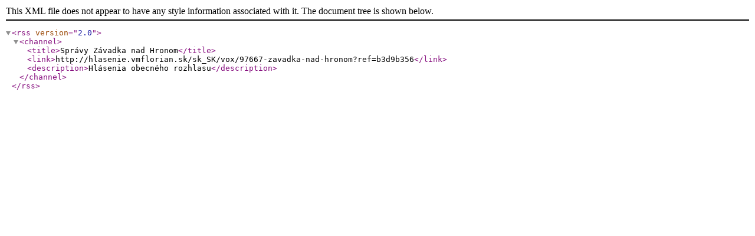

--- FILE ---
content_type: application/xml;charset=UTF-8
request_url: https://hlasenie.vmflorian.sk/sk_SK/vox/97667-zavadka-nad-hronom;jsessionid=E9D616A456A79ED8FAECA12A507FC2BB?ref=b3d9b356&feed=messages
body_size: 312
content:
<?xml version="1.0" encoding="UTF-8"?>
<rss version="2.0">
  <channel>
    <title>Správy Závadka nad Hronom</title>
    <link>http://hlasenie.vmflorian.sk/sk_SK/vox/97667-zavadka-nad-hronom?ref=b3d9b356</link>
    <description>Hlásenia obecného rozhlasu</description>
  </channel>
</rss>
